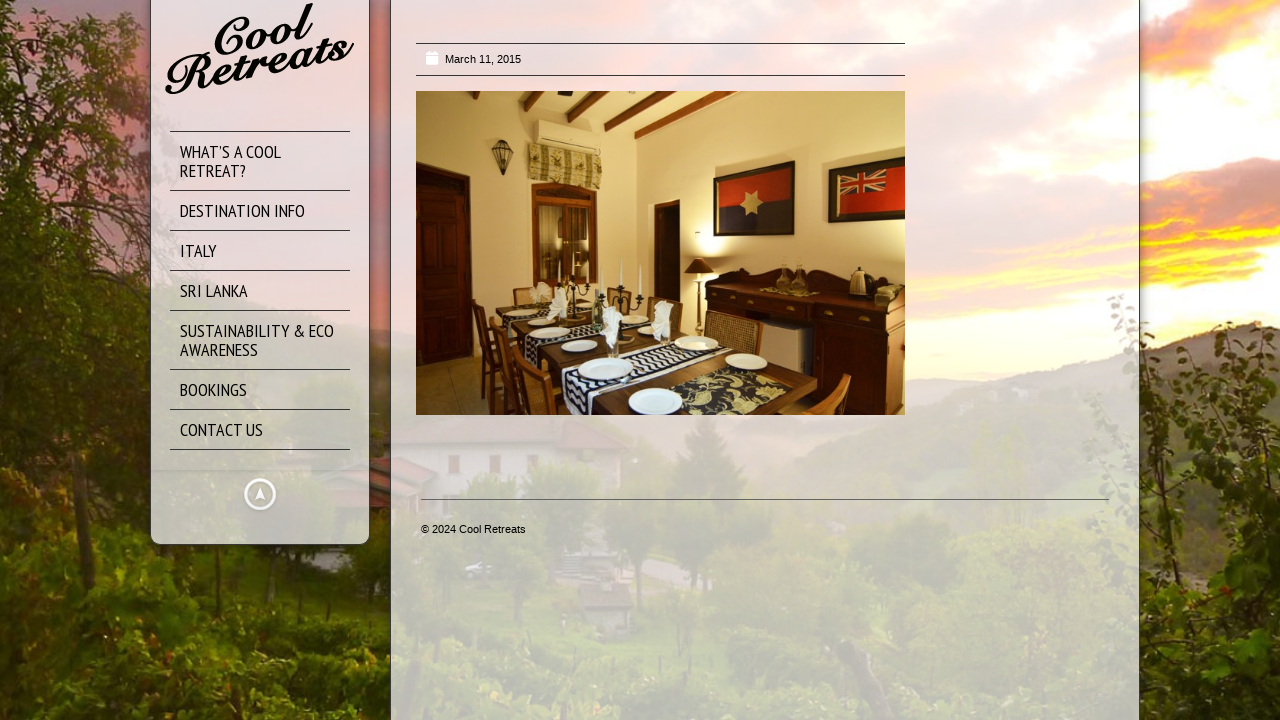

--- FILE ---
content_type: text/html; charset=UTF-8
request_url: https://www.coolretreats.com/galleries/samudrawasa/attachment/9117/
body_size: 43871
content:
<!DOCTYPE html>
<!--[if lt IE 7]> <html class="no-js lt-ie9 lt-ie8 lt-ie7" lang="en"> <![endif]-->
<!--[if IE 7]>    <html class="no-js lt-ie9 lt-ie8" lang="en"> <![endif]-->
<!--[if IE 8]>    <html class="no-js lt-ie9" lang="en"> <![endif]-->
<!--[if gt IE 8]><!--> 
<html class="no-js" lang="en-US">
<!--<![endif]-->

<head>
	<meta charset="utf-8" />
  	<!-- Set the viewport width to device width for mobile -->
  	<meta name="viewport" content="width=device-width, initial-scale=1" />
     
	<link rel="icon" type="image/png" href="https://www.coolretreats.com/wp-content/uploads/2015/05/favicon.png">	
	<link rel="profile" href="http://gmpg.org/xfn/11" />
	<link rel="stylesheet" type="text/css" media="all" href="https://www.coolretreats.com/wp-content/themes/kingsize/kingsize/style.css" /> <!-- Style Sheet -->
	<link rel="pingback" href="" /> <!-- Pingback Call -->

	<!-- IE Fix for HTML5 Tags -->
    <!--[if lt IE 9]>
        <script src="http://html5shiv.googlecode.com/svn/trunk/html5.js"></script>
    <![endif]-->

	<!-- calling global variables -->
	<script type="text/javascript">		
// Template Directory going here
var template_directory = 'https://www.coolretreats.com/wp-content/themes/kingsize/kingsize';

//contact form
var contact_form_name = 'Please enter your name';
var contact_form_email = 'Please enter your e-mail';
var contact_form_valid_email = 'Please provide a valid e-mail';
var contact_form_message = 'Please enter your message';
var contact_form_captcha = 'Please select Captcha Code';

//show/hide navigation language
var hideNav = 'Hide the navigation';
var showNav = 'Show the navigation';

//LazyLoader Option
var	lazyloader_status = false;


//ReCaptcha Enable status
var	ReCaptcha_Status = false;
</script>
	<!-- End calling global variables -->

	<!-- Do Not Remove the Below -->
			
	
	<meta name='robots' content='index, follow, max-image-preview:large, max-snippet:-1, max-video-preview:-1' />
	<style>img:is([sizes="auto" i], [sizes^="auto," i]) { contain-intrinsic-size: 3000px 1500px }</style>
	
	<!-- This site is optimized with the Yoast SEO plugin v24.3 - https://yoast.com/wordpress/plugins/seo/ -->
	<title>- Cool Retreats</title>
	<link rel="canonical" href="https://www.coolretreats.com/galleries/samudrawasa/attachment/9117/" />
	<meta property="og:locale" content="en_US" />
	<meta property="og:type" content="article" />
	<meta property="og:title" content="- Cool Retreats" />
	<meta property="og:url" content="https://www.coolretreats.com/galleries/samudrawasa/attachment/9117/" />
	<meta property="og:site_name" content="Cool Retreats" />
	<meta property="article:modified_time" content="2019-01-03T01:58:34+00:00" />
	<meta property="og:image" content="https://www.coolretreats.com/galleries/samudrawasa/attachment/9117" />
	<meta property="og:image:width" content="640" />
	<meta property="og:image:height" content="424" />
	<meta property="og:image:type" content="image/jpeg" />
	<script type="application/ld+json" class="yoast-schema-graph">{"@context":"https://schema.org","@graph":[{"@type":"WebPage","@id":"https://www.coolretreats.com/galleries/samudrawasa/attachment/9117/","url":"https://www.coolretreats.com/galleries/samudrawasa/attachment/9117/","name":"- Cool Retreats","isPartOf":{"@id":"https://www.coolretreats.com/#website"},"primaryImageOfPage":{"@id":"https://www.coolretreats.com/galleries/samudrawasa/attachment/9117/#primaryimage"},"image":{"@id":"https://www.coolretreats.com/galleries/samudrawasa/attachment/9117/#primaryimage"},"thumbnailUrl":"https://www.coolretreats.com/wp-content/uploads/2014/03/9117.jpg","datePublished":"2015-03-11T02:19:02+00:00","dateModified":"2019-01-03T01:58:34+00:00","breadcrumb":{"@id":"https://www.coolretreats.com/galleries/samudrawasa/attachment/9117/#breadcrumb"},"inLanguage":"en-US","potentialAction":[{"@type":"ReadAction","target":["https://www.coolretreats.com/galleries/samudrawasa/attachment/9117/"]}]},{"@type":"ImageObject","inLanguage":"en-US","@id":"https://www.coolretreats.com/galleries/samudrawasa/attachment/9117/#primaryimage","url":"https://www.coolretreats.com/wp-content/uploads/2014/03/9117.jpg","contentUrl":"https://www.coolretreats.com/wp-content/uploads/2014/03/9117.jpg","width":640,"height":424},{"@type":"BreadcrumbList","@id":"https://www.coolretreats.com/galleries/samudrawasa/attachment/9117/#breadcrumb","itemListElement":[{"@type":"ListItem","position":1,"name":"Home","item":"https://www.coolretreats.com/"},{"@type":"ListItem","position":2,"name":"Samudrawasa Oct 14","item":"https://www.coolretreats.com/galleries/samudrawasa/"}]},{"@type":"WebSite","@id":"https://www.coolretreats.com/#website","url":"https://www.coolretreats.com/","name":"Cool Retreats","description":"Holiday Retreats in Sri Lanka &amp; Italy","potentialAction":[{"@type":"SearchAction","target":{"@type":"EntryPoint","urlTemplate":"https://www.coolretreats.com/?s={search_term_string}"},"query-input":{"@type":"PropertyValueSpecification","valueRequired":true,"valueName":"search_term_string"}}],"inLanguage":"en-US"}]}</script>
	<!-- / Yoast SEO plugin. -->


<link rel='dns-prefetch' href='//fonts.googleapis.com' />
<link rel="alternate" type="application/rss+xml" title="Cool Retreats &raquo; Feed" href="https://www.coolretreats.com/feed/" />
<link rel="alternate" type="application/rss+xml" title="Cool Retreats &raquo; Comments Feed" href="https://www.coolretreats.com/comments/feed/" />
<script type="text/javascript">
/* <![CDATA[ */
window._wpemojiSettings = {"baseUrl":"https:\/\/s.w.org\/images\/core\/emoji\/15.0.3\/72x72\/","ext":".png","svgUrl":"https:\/\/s.w.org\/images\/core\/emoji\/15.0.3\/svg\/","svgExt":".svg","source":{"concatemoji":"https:\/\/www.coolretreats.com\/wp-includes\/js\/wp-emoji-release.min.js?ver=6.7.4"}};
/*! This file is auto-generated */
!function(i,n){var o,s,e;function c(e){try{var t={supportTests:e,timestamp:(new Date).valueOf()};sessionStorage.setItem(o,JSON.stringify(t))}catch(e){}}function p(e,t,n){e.clearRect(0,0,e.canvas.width,e.canvas.height),e.fillText(t,0,0);var t=new Uint32Array(e.getImageData(0,0,e.canvas.width,e.canvas.height).data),r=(e.clearRect(0,0,e.canvas.width,e.canvas.height),e.fillText(n,0,0),new Uint32Array(e.getImageData(0,0,e.canvas.width,e.canvas.height).data));return t.every(function(e,t){return e===r[t]})}function u(e,t,n){switch(t){case"flag":return n(e,"\ud83c\udff3\ufe0f\u200d\u26a7\ufe0f","\ud83c\udff3\ufe0f\u200b\u26a7\ufe0f")?!1:!n(e,"\ud83c\uddfa\ud83c\uddf3","\ud83c\uddfa\u200b\ud83c\uddf3")&&!n(e,"\ud83c\udff4\udb40\udc67\udb40\udc62\udb40\udc65\udb40\udc6e\udb40\udc67\udb40\udc7f","\ud83c\udff4\u200b\udb40\udc67\u200b\udb40\udc62\u200b\udb40\udc65\u200b\udb40\udc6e\u200b\udb40\udc67\u200b\udb40\udc7f");case"emoji":return!n(e,"\ud83d\udc26\u200d\u2b1b","\ud83d\udc26\u200b\u2b1b")}return!1}function f(e,t,n){var r="undefined"!=typeof WorkerGlobalScope&&self instanceof WorkerGlobalScope?new OffscreenCanvas(300,150):i.createElement("canvas"),a=r.getContext("2d",{willReadFrequently:!0}),o=(a.textBaseline="top",a.font="600 32px Arial",{});return e.forEach(function(e){o[e]=t(a,e,n)}),o}function t(e){var t=i.createElement("script");t.src=e,t.defer=!0,i.head.appendChild(t)}"undefined"!=typeof Promise&&(o="wpEmojiSettingsSupports",s=["flag","emoji"],n.supports={everything:!0,everythingExceptFlag:!0},e=new Promise(function(e){i.addEventListener("DOMContentLoaded",e,{once:!0})}),new Promise(function(t){var n=function(){try{var e=JSON.parse(sessionStorage.getItem(o));if("object"==typeof e&&"number"==typeof e.timestamp&&(new Date).valueOf()<e.timestamp+604800&&"object"==typeof e.supportTests)return e.supportTests}catch(e){}return null}();if(!n){if("undefined"!=typeof Worker&&"undefined"!=typeof OffscreenCanvas&&"undefined"!=typeof URL&&URL.createObjectURL&&"undefined"!=typeof Blob)try{var e="postMessage("+f.toString()+"("+[JSON.stringify(s),u.toString(),p.toString()].join(",")+"));",r=new Blob([e],{type:"text/javascript"}),a=new Worker(URL.createObjectURL(r),{name:"wpTestEmojiSupports"});return void(a.onmessage=function(e){c(n=e.data),a.terminate(),t(n)})}catch(e){}c(n=f(s,u,p))}t(n)}).then(function(e){for(var t in e)n.supports[t]=e[t],n.supports.everything=n.supports.everything&&n.supports[t],"flag"!==t&&(n.supports.everythingExceptFlag=n.supports.everythingExceptFlag&&n.supports[t]);n.supports.everythingExceptFlag=n.supports.everythingExceptFlag&&!n.supports.flag,n.DOMReady=!1,n.readyCallback=function(){n.DOMReady=!0}}).then(function(){return e}).then(function(){var e;n.supports.everything||(n.readyCallback(),(e=n.source||{}).concatemoji?t(e.concatemoji):e.wpemoji&&e.twemoji&&(t(e.twemoji),t(e.wpemoji)))}))}((window,document),window._wpemojiSettings);
/* ]]> */
</script>
<link rel='stylesheet' id='google-fonts-css' href='//fonts.googleapis.com/css?family=PT+Sans+Narrow%7CPT+Sans%3Ai%2Cb%2Cbi&#038;ver=6.7.4' type='text/css' media='all' />
<style id='wp-emoji-styles-inline-css' type='text/css'>

	img.wp-smiley, img.emoji {
		display: inline !important;
		border: none !important;
		box-shadow: none !important;
		height: 1em !important;
		width: 1em !important;
		margin: 0 0.07em !important;
		vertical-align: -0.1em !important;
		background: none !important;
		padding: 0 !important;
	}
</style>
<link rel='stylesheet' id='wp-block-library-css' href='https://www.coolretreats.com/wp-includes/css/dist/block-library/style.min.css?ver=6.7.4' type='text/css' media='all' />
<style id='classic-theme-styles-inline-css' type='text/css'>
/*! This file is auto-generated */
.wp-block-button__link{color:#fff;background-color:#32373c;border-radius:9999px;box-shadow:none;text-decoration:none;padding:calc(.667em + 2px) calc(1.333em + 2px);font-size:1.125em}.wp-block-file__button{background:#32373c;color:#fff;text-decoration:none}
</style>
<style id='global-styles-inline-css' type='text/css'>
:root{--wp--preset--aspect-ratio--square: 1;--wp--preset--aspect-ratio--4-3: 4/3;--wp--preset--aspect-ratio--3-4: 3/4;--wp--preset--aspect-ratio--3-2: 3/2;--wp--preset--aspect-ratio--2-3: 2/3;--wp--preset--aspect-ratio--16-9: 16/9;--wp--preset--aspect-ratio--9-16: 9/16;--wp--preset--color--black: #000000;--wp--preset--color--cyan-bluish-gray: #abb8c3;--wp--preset--color--white: #ffffff;--wp--preset--color--pale-pink: #f78da7;--wp--preset--color--vivid-red: #cf2e2e;--wp--preset--color--luminous-vivid-orange: #ff6900;--wp--preset--color--luminous-vivid-amber: #fcb900;--wp--preset--color--light-green-cyan: #7bdcb5;--wp--preset--color--vivid-green-cyan: #00d084;--wp--preset--color--pale-cyan-blue: #8ed1fc;--wp--preset--color--vivid-cyan-blue: #0693e3;--wp--preset--color--vivid-purple: #9b51e0;--wp--preset--gradient--vivid-cyan-blue-to-vivid-purple: linear-gradient(135deg,rgba(6,147,227,1) 0%,rgb(155,81,224) 100%);--wp--preset--gradient--light-green-cyan-to-vivid-green-cyan: linear-gradient(135deg,rgb(122,220,180) 0%,rgb(0,208,130) 100%);--wp--preset--gradient--luminous-vivid-amber-to-luminous-vivid-orange: linear-gradient(135deg,rgba(252,185,0,1) 0%,rgba(255,105,0,1) 100%);--wp--preset--gradient--luminous-vivid-orange-to-vivid-red: linear-gradient(135deg,rgba(255,105,0,1) 0%,rgb(207,46,46) 100%);--wp--preset--gradient--very-light-gray-to-cyan-bluish-gray: linear-gradient(135deg,rgb(238,238,238) 0%,rgb(169,184,195) 100%);--wp--preset--gradient--cool-to-warm-spectrum: linear-gradient(135deg,rgb(74,234,220) 0%,rgb(151,120,209) 20%,rgb(207,42,186) 40%,rgb(238,44,130) 60%,rgb(251,105,98) 80%,rgb(254,248,76) 100%);--wp--preset--gradient--blush-light-purple: linear-gradient(135deg,rgb(255,206,236) 0%,rgb(152,150,240) 100%);--wp--preset--gradient--blush-bordeaux: linear-gradient(135deg,rgb(254,205,165) 0%,rgb(254,45,45) 50%,rgb(107,0,62) 100%);--wp--preset--gradient--luminous-dusk: linear-gradient(135deg,rgb(255,203,112) 0%,rgb(199,81,192) 50%,rgb(65,88,208) 100%);--wp--preset--gradient--pale-ocean: linear-gradient(135deg,rgb(255,245,203) 0%,rgb(182,227,212) 50%,rgb(51,167,181) 100%);--wp--preset--gradient--electric-grass: linear-gradient(135deg,rgb(202,248,128) 0%,rgb(113,206,126) 100%);--wp--preset--gradient--midnight: linear-gradient(135deg,rgb(2,3,129) 0%,rgb(40,116,252) 100%);--wp--preset--font-size--small: 13px;--wp--preset--font-size--medium: 20px;--wp--preset--font-size--large: 36px;--wp--preset--font-size--x-large: 42px;--wp--preset--spacing--20: 0.44rem;--wp--preset--spacing--30: 0.67rem;--wp--preset--spacing--40: 1rem;--wp--preset--spacing--50: 1.5rem;--wp--preset--spacing--60: 2.25rem;--wp--preset--spacing--70: 3.38rem;--wp--preset--spacing--80: 5.06rem;--wp--preset--shadow--natural: 6px 6px 9px rgba(0, 0, 0, 0.2);--wp--preset--shadow--deep: 12px 12px 50px rgba(0, 0, 0, 0.4);--wp--preset--shadow--sharp: 6px 6px 0px rgba(0, 0, 0, 0.2);--wp--preset--shadow--outlined: 6px 6px 0px -3px rgba(255, 255, 255, 1), 6px 6px rgba(0, 0, 0, 1);--wp--preset--shadow--crisp: 6px 6px 0px rgba(0, 0, 0, 1);}:where(.is-layout-flex){gap: 0.5em;}:where(.is-layout-grid){gap: 0.5em;}body .is-layout-flex{display: flex;}.is-layout-flex{flex-wrap: wrap;align-items: center;}.is-layout-flex > :is(*, div){margin: 0;}body .is-layout-grid{display: grid;}.is-layout-grid > :is(*, div){margin: 0;}:where(.wp-block-columns.is-layout-flex){gap: 2em;}:where(.wp-block-columns.is-layout-grid){gap: 2em;}:where(.wp-block-post-template.is-layout-flex){gap: 1.25em;}:where(.wp-block-post-template.is-layout-grid){gap: 1.25em;}.has-black-color{color: var(--wp--preset--color--black) !important;}.has-cyan-bluish-gray-color{color: var(--wp--preset--color--cyan-bluish-gray) !important;}.has-white-color{color: var(--wp--preset--color--white) !important;}.has-pale-pink-color{color: var(--wp--preset--color--pale-pink) !important;}.has-vivid-red-color{color: var(--wp--preset--color--vivid-red) !important;}.has-luminous-vivid-orange-color{color: var(--wp--preset--color--luminous-vivid-orange) !important;}.has-luminous-vivid-amber-color{color: var(--wp--preset--color--luminous-vivid-amber) !important;}.has-light-green-cyan-color{color: var(--wp--preset--color--light-green-cyan) !important;}.has-vivid-green-cyan-color{color: var(--wp--preset--color--vivid-green-cyan) !important;}.has-pale-cyan-blue-color{color: var(--wp--preset--color--pale-cyan-blue) !important;}.has-vivid-cyan-blue-color{color: var(--wp--preset--color--vivid-cyan-blue) !important;}.has-vivid-purple-color{color: var(--wp--preset--color--vivid-purple) !important;}.has-black-background-color{background-color: var(--wp--preset--color--black) !important;}.has-cyan-bluish-gray-background-color{background-color: var(--wp--preset--color--cyan-bluish-gray) !important;}.has-white-background-color{background-color: var(--wp--preset--color--white) !important;}.has-pale-pink-background-color{background-color: var(--wp--preset--color--pale-pink) !important;}.has-vivid-red-background-color{background-color: var(--wp--preset--color--vivid-red) !important;}.has-luminous-vivid-orange-background-color{background-color: var(--wp--preset--color--luminous-vivid-orange) !important;}.has-luminous-vivid-amber-background-color{background-color: var(--wp--preset--color--luminous-vivid-amber) !important;}.has-light-green-cyan-background-color{background-color: var(--wp--preset--color--light-green-cyan) !important;}.has-vivid-green-cyan-background-color{background-color: var(--wp--preset--color--vivid-green-cyan) !important;}.has-pale-cyan-blue-background-color{background-color: var(--wp--preset--color--pale-cyan-blue) !important;}.has-vivid-cyan-blue-background-color{background-color: var(--wp--preset--color--vivid-cyan-blue) !important;}.has-vivid-purple-background-color{background-color: var(--wp--preset--color--vivid-purple) !important;}.has-black-border-color{border-color: var(--wp--preset--color--black) !important;}.has-cyan-bluish-gray-border-color{border-color: var(--wp--preset--color--cyan-bluish-gray) !important;}.has-white-border-color{border-color: var(--wp--preset--color--white) !important;}.has-pale-pink-border-color{border-color: var(--wp--preset--color--pale-pink) !important;}.has-vivid-red-border-color{border-color: var(--wp--preset--color--vivid-red) !important;}.has-luminous-vivid-orange-border-color{border-color: var(--wp--preset--color--luminous-vivid-orange) !important;}.has-luminous-vivid-amber-border-color{border-color: var(--wp--preset--color--luminous-vivid-amber) !important;}.has-light-green-cyan-border-color{border-color: var(--wp--preset--color--light-green-cyan) !important;}.has-vivid-green-cyan-border-color{border-color: var(--wp--preset--color--vivid-green-cyan) !important;}.has-pale-cyan-blue-border-color{border-color: var(--wp--preset--color--pale-cyan-blue) !important;}.has-vivid-cyan-blue-border-color{border-color: var(--wp--preset--color--vivid-cyan-blue) !important;}.has-vivid-purple-border-color{border-color: var(--wp--preset--color--vivid-purple) !important;}.has-vivid-cyan-blue-to-vivid-purple-gradient-background{background: var(--wp--preset--gradient--vivid-cyan-blue-to-vivid-purple) !important;}.has-light-green-cyan-to-vivid-green-cyan-gradient-background{background: var(--wp--preset--gradient--light-green-cyan-to-vivid-green-cyan) !important;}.has-luminous-vivid-amber-to-luminous-vivid-orange-gradient-background{background: var(--wp--preset--gradient--luminous-vivid-amber-to-luminous-vivid-orange) !important;}.has-luminous-vivid-orange-to-vivid-red-gradient-background{background: var(--wp--preset--gradient--luminous-vivid-orange-to-vivid-red) !important;}.has-very-light-gray-to-cyan-bluish-gray-gradient-background{background: var(--wp--preset--gradient--very-light-gray-to-cyan-bluish-gray) !important;}.has-cool-to-warm-spectrum-gradient-background{background: var(--wp--preset--gradient--cool-to-warm-spectrum) !important;}.has-blush-light-purple-gradient-background{background: var(--wp--preset--gradient--blush-light-purple) !important;}.has-blush-bordeaux-gradient-background{background: var(--wp--preset--gradient--blush-bordeaux) !important;}.has-luminous-dusk-gradient-background{background: var(--wp--preset--gradient--luminous-dusk) !important;}.has-pale-ocean-gradient-background{background: var(--wp--preset--gradient--pale-ocean) !important;}.has-electric-grass-gradient-background{background: var(--wp--preset--gradient--electric-grass) !important;}.has-midnight-gradient-background{background: var(--wp--preset--gradient--midnight) !important;}.has-small-font-size{font-size: var(--wp--preset--font-size--small) !important;}.has-medium-font-size{font-size: var(--wp--preset--font-size--medium) !important;}.has-large-font-size{font-size: var(--wp--preset--font-size--large) !important;}.has-x-large-font-size{font-size: var(--wp--preset--font-size--x-large) !important;}
:where(.wp-block-post-template.is-layout-flex){gap: 1.25em;}:where(.wp-block-post-template.is-layout-grid){gap: 1.25em;}
:where(.wp-block-columns.is-layout-flex){gap: 2em;}:where(.wp-block-columns.is-layout-grid){gap: 2em;}
:root :where(.wp-block-pullquote){font-size: 1.5em;line-height: 1.6;}
</style>
<link rel='stylesheet' id='contact-form-7-css' href='https://www.coolretreats.com/wp-content/plugins/contact-form-7/includes/css/styles.css?ver=6.0.3' type='text/css' media='all' />
<link rel='stylesheet' id='walcf7-datepicker-css-css' href='https://www.coolretreats.com/wp-content/plugins/date-time-picker-for-contact-form-7/assets/css/jquery.datetimepicker.min.css?ver=1.0.0' type='text/css' media='all' />
<link rel='stylesheet' id='tablepress-default-css' href='https://www.coolretreats.com/wp-content/tablepress-combined.min.css?ver=48' type='text/css' media='all' />
<script type="text/javascript" src="https://www.coolretreats.com/wp-includes/js/jquery/jquery.min.js?ver=3.7.1" id="jquery-core-js"></script>
<script type="text/javascript" src="https://www.coolretreats.com/wp-includes/js/jquery/jquery-migrate.min.js?ver=3.4.1" id="jquery-migrate-js"></script>
<script type="text/javascript" src="https://www.coolretreats.com/wp-content/themes/kingsize/kingsize/js/custom.js?ver=6.7.4" id="custom-js"></script>
<script type="text/javascript" src="https://www.coolretreats.com/wp-content/themes/kingsize/kingsize/js/jquery.tipsy.js?ver=6.7.4" id="tipsy-js"></script>
<script type="text/javascript" src="https://www.coolretreats.com/wp-content/themes/kingsize/kingsize/js/foundation.min.js?ver=6.7.4" id="foundation-js"></script>
<link rel="https://api.w.org/" href="https://www.coolretreats.com/wp-json/" /><link rel="alternate" title="JSON" type="application/json" href="https://www.coolretreats.com/wp-json/wp/v2/media/1269" /><link rel="EditURI" type="application/rsd+xml" title="RSD" href="https://www.coolretreats.com/xmlrpc.php?rsd" />
<meta name="generator" content="WordPress 6.7.4" />
<link rel='shortlink' href='https://www.coolretreats.com/?p=1269' />
<link rel="alternate" title="oEmbed (JSON)" type="application/json+oembed" href="https://www.coolretreats.com/wp-json/oembed/1.0/embed?url=https%3A%2F%2Fwww.coolretreats.com%2Fgalleries%2Fsamudrawasa%2Fattachment%2F9117%2F" />
<link rel="alternate" title="oEmbed (XML)" type="text/xml+oembed" href="https://www.coolretreats.com/wp-json/oembed/1.0/embed?url=https%3A%2F%2Fwww.coolretreats.com%2Fgalleries%2Fsamudrawasa%2Fattachment%2F9117%2F&#038;format=xml" />
	
	<style type="text/css">
		a, .more-link {color: #000000;}
		a:hover, a:focus, a.underline:hover, a.comment-reply-link:hover {color: #008080;}
		p, body, ul.contact-widget, .woocommerce ul.products li.product .price, .woocommerce div.product p.price, .woocommerce div.product span.price, label, ul, ol, li, blockquote {color: #000000;}
		
				.container {background-color:rgba(255,255,255,0.7) !important;}
						
				
	    #mainNavigation ul li ul li a.active, #mainNavigation li.current-menu-item a, #navbar li.current-menu-ancestor > a , #mainNavigation li.current-menu-parent > a, #mainNavigation li.current-menu-item a, #mainNavigation li.current-menu-ancestor > a h5, #mainNavigation li.current-menu-parent > a > h5, #mainNavigation li.current-menu-parent > a, #mainNavigation li.current-menu-item a , #mainNavigation li.current-menu-ancestor > a, #mainNavigation li.current-menu-item h5 {color: #000000;} 
	    div#mainNavigation ul li a h5:hover { color: ; }
		#navContainer h6.sub.space.active {color: #000000 ;}
		div.hide.success p {color: #05CA00;}
		#mainNavigation ul li ul {background-color: rgba(255,255,255,0.7) !important;}
		#mainNavigation ul li ul {border: 1px solid #2F2F2F;}
		#mainNavigation ul li ul li a {color: ;}
		#mainNavigation ul li ul li a:hover {color: ;}
				#navSquared, #navRounded, #navCircular {background-color: rgba(255,255,255,0.7) !important;}
		#logo {height: px;}
		#navContainer h5 {color: #000000;}
		#navContainer h6 {color: #000000;}
				#bgRepeat {background-color: rgba(255,255,255,0.7) !important; }
						
		/* Mobile Menu */
		.top-bar ul li.name { background-color:  !important; }
		.top-bar ul li.toggle-topbar:hover { background-color:  !important; }
		.top-bar ul li.toggle-topbar a { border-color: rgb(0,0,0) transparent transparent transparent !important; }
		.top-bar.expanded ul li.toggle-topbar a { border-color: transparent transparent rgb(0,0,0) transparent !important; }
		#cssmenu > ul > li > a { background:  !important; border-bottom: 1px solid  !important; color:  !important; }
		#cssmenu > ul > li > a > span.cnt { background:  !important; }
		#cssmenu > ul > li > a > span { background:  !important; }
		#cssmenu ul ul li.even { background-color:  !important; }
		#cssmenu ul ul li.odd { background-color:  !important; }
		#cssmenu ul ul a { color:  !important; }
		#cssmenu ul ul li { border-bottom: 1px solid  !important; }
		
		h1 {color: #000000;}
		h2 {color: #ffffff;} 
		h3, #footer_columns h3, #sidebar h3 {color: #000000;}
		h4 {color: #000000;} 
		h5 {color: #000000;} 
		h6 {color: #000000;} 
		h2.title-page {color: #000000;} 
				
		h2.slidecaption {color: #ffffff;} 
		#slidedescriptiontext {color: #000000;}
		a#slidebutton {color: #ffffff;}
		a#slidebutton:hover {color: #000000;}
		
		.social-networks-menu a, .footer-networks a {color: ;}
		.social-networks-menu a:hover, .footer-networks a:hover {color: ;}
		
		.post h3 a, h3.post_title a {color: #000000;}
		.post h3 a:hover, h3.post_title a:hover {color: #D2D2D2;}
				
				input[type="text"], input[type="password"], input[type="date"], input[type="datetime"], input[type="email"], input[type="number"], input[type="search"], input[type="tel"], input[type="time"], input[type="url"], textarea {background-color: #ffffff; color: #000000 !important;} 
								input[type="text"]:focus, input[type="password"]:focus, input[type="date"]:focus, input[type="datetime"]:focus, input[type="email"]:focus, input[type="number"]:focus, input[type="search"]:focus, input[type="tel"]:focus, input[type="time"]:focus, input[type="url"]:focus, textarea:focus {background-color: #ffffff !important; color: #000000 !important;}
				
		/* Font Sizes */
																						
		div#navContainer { position: fixed; }
				
						
								
						
				
										
																											</style>
	
<style media="print" type="text/css">div.faq_answer { display: block!important; }p.faq_nav { display: none; }</style>	<!-- Do Not Remove the Above -->
	
	<!-- Included CSS Files  -->
    <link rel="stylesheet" href="https://www.coolretreats.com/wp-content/themes/kingsize/kingsize/css/style.css">
    <link rel="stylesheet" href="https://www.coolretreats.com/wp-content/themes/kingsize/kingsize/css/custom.css">
    <link rel="stylesheet" href="https://www.coolretreats.com/wp-content/themes/kingsize/kingsize/css/mobile_navigation.css" type="text/css" />
  	
  	<!-- Font Awesome -->
    <link href="https://www.coolretreats.com/wp-content/themes/kingsize/kingsize/css/font-awesome/css/all.min.css" rel="stylesheet">
  	 
	
	<!-- Theme setting head include wp admin -->
	<script>
  (function(i,s,o,g,r,a,m){i['GoogleAnalyticsObject']=r;i[r]=i[r]||function(){
  (i[r].q=i[r].q||[]).push(arguments)},i[r].l=1*new Date();a=s.createElement(o),
  m=s.getElementsByTagName(o)[0];a.async=1;a.src=g;m.parentNode.insertBefore(a,m)
  })(window,document,'script','//www.google-analytics.com/analytics.js','ga');

  ga('create', 'UA-49162606-1', 'coolretreats.com');
  ga('send', 'pageview');

</script>	<!-- End Theme setting head include -->
	
	<!-- Gallery / Portfolio control CSS and JS-->		
		<link rel="stylesheet" href="https://www.coolretreats.com/wp-content/themes/kingsize/kingsize/css/prettyPhoto.css" type="text/css" media="screen"/>
    <script type="text/javascript" src="https://www.coolretreats.com/wp-content/themes/kingsize/kingsize/js/jquery.prettyPhoto.js"></script> 

	<script type="text/javascript">  
	 jQuery(document).ready(function($) {
					var items = jQuery('div#content a,div.post a,div.page_content a').filter(function() {
				if (jQuery(this).attr('href')){	

					//alert(jQuery(this).attr('rel')); 7/11/2013
					if(jQuery(this).attr('rel') == undefined) //if there is no rel defined in anchor
					{
					 return jQuery(this).attr('href').match(/\.(jpg|png|gif|JPG|GIF|PNG|Jpg|Gif|Png|JPEG|Jpeg)/);
					}
				}
			});
			
			if (items.length > 1){
				var gallerySwitch="prettyPhoto[gallery]";
			}else{
				var gallerySwitch="";
			}

			items.attr('rel',gallerySwitch);	
				
		$("a[href$='.jpg'], a[href$='.jpeg'], a[href$='.gif'], a[href$='.png']").each(function(){
			if($(this).attr('rel') == undefined || $(this).attr('rel') == "" || $(this).attr('rel') == null || $(this).attr('rel') == 'gallery'){
				$(this).attr('rel','prettyPhoto');
			}
		});
		
		
		/*
		$('.blog_text').find("a[href$='.jpg']").each(function() {
			if($(this).attr('rel') != 'prettyPhoto[gallery]'){
			    console.log($(this).attr('href'));
				//$(this).attr('rel','');	
			}
		});
		*/
		
			
		$("a[href$='.jpg'],a[href$='.jpeg'],a[href$='.gif'],a[href$='.png']").prettyPhoto({
			
			animationSpeed: 'normal', /* fast/slow/normal */
			padding: 40, /* padding for each side of the picture */
			opacity: 0.7, /* Value betwee 0 and 1 */
						showTitle: true /* true/false */		});
		
		
		
	})
	</script>
		
	<!-- END Portfolio control CSS and JS-->
	
	
	<!-- scripts for background slider -->	
	    <!-- End scripts for background slider end here -->
	
	<!-- Custom CSS Overrides -->
	<style>#wrapper #slidecaption {
width: 100%;
}
h4:hover {
color: #008080;
  text-decoration:underline;
}
input[type="text"], input[type="password"], input[type="date"], input[type="datetime"], input[type="email"], input[type="number"], input[type="search"], input[type="tel"], input[type="time"], input[type="url"], textarea {
 
  font-family: Verdana, Arial, Helvetica, sans-serif;
  border: 1px solid #333;
  -webkit-border-radius: 2px;
  -moz-border-radius: 2px;
  -ms-border-radius: 2px;
  -o-border-radius: 2px;
  border-radius: 2px;
  -webkit-box-shadow: inset 0 1px 2px rgba(0, 0, 0, 0.1);
  -moz-box-shadow: inset 0 1px 2px rgba(0, 0, 0, 0.1);
  box-shadow: inset 0 1px 2px rgba(0, 0, 0, 0.1);
  color: #ccc;
 background-color: #ffffff;
  display: block;
  font-size: 12px;
  margin: 0 0 12px 0;
  padding: 7px;
  height: 26px;
  width: 60%;
  -webkit-transition: all 0.15s linear;
  -moz-transition: all 0.15s linear;
  -o-transition: all 0.15s linear;
  transition: all 0.15s linear;
}
.wpcf7-form-control.wpcf7-textarea{
width: 100%;
height: 60px;
color: #ccc;
}
.wpcf7-form-control.wpcf7-date.wpcf7-validates-as-date{
width: 180px;
}
.wpcf7-form-control-wrap.persons{
width: 40px;
}
.wpcf7-form-control.wpcf7-select.wpcf7-validates-as-required{
width: 50%;
background-color: #fff;
color: #000000;
padding: 5px;
}
.wpcf7-form-control.wpcf7-captchar{
width: 85px;
}
select {
  -webkit-appearance: menulist;
  box-sizing: border-box;
  align-items: center;
  border: 1px solid;
  border-image-source: initial;
  border-image-slice: initial;
  border-image-width: initial;
  border-image-outset: initial;
  border-image-repeat: initial;
  white-space: pre;
  -webkit-rtl-ordering: logical;
  color: #ccc;
  background-color: #ffffff !important;
background: url(https://www.coolretreats.com/wp-content/uploads/2015/05/br_down.png) no-repeat right #1b1b1b;
    -webkit-appearance: none;
background-position-x: 98%;
  cursor: default;
}
p a {
   text-decoration:underline;
}

#menu-item-98.menu-item.menu-item-type-post_type.menu-item-object-page{
background:url();
}
#menu-item-299.menu-item.menu-item-type-post_type.menu-item-object-page{
background:url();
}
#menu-item-283.menu-item.menu-item-type-post_type.menu-item-object-page{
background:url();
}
#menu-item-592.menu-item.menu-item-type-post_type.menu-item-object-page{
background:url();
}
#menu-item-1625.menu-item.menu-item-type-post_type.menu-item-object-page{
background:url();
}
#menu-item-1692.menu-item.menu-item-type-post_type.menu-item-object-page{
background:url();
}
#menu-item-1599.menu-item.menu-item-type-post_type.menu-item-object-page{
background:url();
}
#menu-item-306.mainNav.no_desc.menu-item.menu-item-type-post_type.menu-item-object-page{
background:url();
}
#menu-item-1040.mainNav.no_desc.menu-item.menu-item-type-post_type.menu-item-object-page{
background:url();
}
#menu-item-56.mainNav.no_desc.menu-item.menu-item-type-post_type.menu-item-object-page{
background:url();
}
#menu-item-10.mainNav.no_desc.menu-item.menu-item-type-post_type.menu-item-object-page{
background:url();
}
#menu-item-2126.mainNav.no_desc.menu-item.menu-item-type-post_type.menu-item-object-page{
background:url();
}
.menu {
     background-image: url(); 
}
.additional-guests {
color: #005621;
font-size: 12px;
font-weight: 700;
}
.faq-question.expand-title {cursor: pointer !important;}
.wpcf7-submit {
background: #4b845d !important;
border: 1px solid #225c34  !important;
}
/*.page-id-1704 h2.title-page {display: none;}*/
h4:before {
    content: "";
    display: block;
    background: url("https://www.coolretreats.com/wp-content/uploads/2018/08/bullet.png") no-repeat;
    width: 28px;
    height: 18px;
    float: left;
    margin: 0 0 0 0;
}
ul.arrow-icon {
list-style-image: url('https://www.coolretreats.com/wp-content/uploads/2018/08/bullet.png');
}
.top-bar {
height: 120px;
background: #000 !important;
}
.toggle-topbar {
background-color: white;
}
.top-bar ul li.toggle-topbar:hover {
    background: white;
}
.top-bar > ul .name img {
margin-top: 20px;
}
#cssmenu {
    margin-top: 60px;
}
input[type="text"],
input[type="email"],
textarea
{
    background-color: #fff;
    color: #000;
    width: 50%;
}
.wpcf7-quiz-label 
{
color: #000000;
font-size: 15px;
font-weight: bold;
}
input:focus {
background-color: white;
}</style>
	 <!-- Attach the Table CSS and Javascript -->
	<link rel="stylesheet" href="https://www.coolretreats.com/wp-content/themes/kingsize/kingsize/css/responsive-tables.css">
	<script src="https://www.coolretreats.com/wp-content/themes/kingsize/kingsize/js/responsive-tables.js" type="text/javascript" ></script>
	
	<!-- Conditional Meta Data -->
		<style>
		.blog_post { margin-bottom: 60px; }
	</style>
		
</head>

	<body class="attachment attachment-template-default single single-attachment postid-1269 attachmentid-1269 attachment-jpeg  body_portfolio body_prettyphoto body_gallery_2col_pp body_portfolio body_colorbox body_gallery_2col_cb">


<script type="text/javascript" src="https://www.coolretreats.com/wp-content/themes/kingsize/kingsize/js/supersized.3.2.6.min.js"></script><link rel="stylesheet" href="https://www.coolretreats.com/wp-content/themes/kingsize/kingsize/css/supersized.css" type="text/css" media="screen" />
		<script type="text/javascript">			
			jQuery(function($){				
				$.supersized({
					slides  :  	[ {image : "https://www.coolretreats.com/wp-content/uploads/2013/07/Cool-Retreats-Villa-Bonicelli.jpg"} ]
				});
		    });		    
		</script>
	<!-- Mobile Header and Nav Start -->
    <nav class="top-bar show-for-small">
      	<ul>
          <!-- Logo Area -->
        	<li class="name">
					
        		 <a href="https://www.coolretreats.com"><img src="https://www.coolretreats.com/wp-content/uploads/2022/03/cool-retreats-logo-mobile.png" alt="Cool Retreats" /></a>
							</li>
			<!-- Added Mobile WPML Support -->
            			<!-- /WPML -->
         	<li class="toggle-topbar"><a href="#"></a></li>
        </ul>
        <div id='cssmenu'></div>    
    </nav>  
    <!-- End Mobile Header and Nav -->	

	<!-- Non-mobile Header and Nav -->
    <div class="row">
	    <div id="navContainer" class="front hide-for-small">
    		<div id="navRepeatPart">
              <div id="bgRepeat"></div>        
                <div class="logo text-center" id="logo">
                     					 <a href="https://www.coolretreats.com"><img src="https://www.coolretreats.com/wp-content/uploads/2016/08/Cool-Retreats-balck.png" alt="Cool Retreats" title="Cool Retreats" /></a>
					                 </div>
                <div id="mainNavigation">        	
                    <!-- Navbar -->
					<ul id="menu-main-menu" class=""><li id="menu-item-306" class="mainNav no_desc menu-item menu-item-type-post_type menu-item-object-page"><a href="https://www.coolretreats.com/cool-retreats/"> <h5 class="title-page">What&#8217;s a Cool Retreat? </h5></a></li>
<li id="menu-item-1873" class="mainNav no_desc menu-item menu-item-type-custom menu-item-object-custom menu-item-has-children"><a> <h5 class="title-page">Destination Info </h5></a>
<ul class="sub-menu">
	<li id="menu-item-98" class="mainNav no_desc menu-item menu-item-type-post_type menu-item-object-page"><a href="https://www.coolretreats.com/locations/italy/">Villa Bonicelli: The Borgo of a Count</a></li>
	<li id="menu-item-299" class="mainNav no_desc menu-item menu-item-type-post_type menu-item-object-page"><a href="https://www.coolretreats.com/about/sri-lanka-2/">Samudrawasa: A Villa by the Ocean</a></li>
</ul>
</li>
<li id="menu-item-2126" class="mainNav no_desc menu-item menu-item-type-post_type menu-item-object-page"><a href="https://www.coolretreats.com/about/italy-borgo-villa/"> <h5 class="title-page">Italy </h5></a></li>
<li id="menu-item-592" class="mainNav no_desc menu-item menu-item-type-post_type menu-item-object-page"><a href="https://www.coolretreats.com/about/sri-lanka-2/samudrawasa/"> <h5 class="title-page">Sri Lanka </h5></a></li>
<li id="menu-item-1040" class="mainNav no_desc menu-item menu-item-type-post_type menu-item-object-page"><a href="https://www.coolretreats.com/sustainability-eco-awareness/"> <h5 class="title-page">Sustainability &#038; Eco Awareness </h5></a></li>
<li id="menu-item-56" class="mainNav no_desc menu-item menu-item-type-post_type menu-item-object-page"><a href="https://www.coolretreats.com/bookings/"> <h5 class="title-page">Bookings </h5></a></li>
<li id="menu-item-10" class="mainNav no_desc menu-item menu-item-type-post_type menu-item-object-page"><a href="https://www.coolretreats.com/contact/"> <h5 class="title-page">Contact Us </h5></a></li>
</ul>					<!-- Navbar ends here -->	
					
	                <!-- BEGIN Menu Social Networks -->
	                	                <div class="social-networks-menu hide-for-small">
	                	
<!-- Added in v5.1.2 for custom networks -->
	                </div>
	                	                <!-- END Menu Social Networks -->			
	                
	                <!-- WMPL -->
	                					<!-- /WPML -->
                </div>
            </div>
			
			            <!-- New Menu Styles -->
            <div id="navArrowPart">
									<div id="navRounded"></div>
					<div id="arrowLink" class="navChange"><a href="#"><img src="https://www.coolretreats.com/wp-content/themes/kingsize/kingsize/images/menu_hide_arrow_top.png" width="48" height="48" alt="" title="Hide the navigation"  class="masterTooltip"></a></div>
				            </div>  
            <!-- /New Menu Styles -->
                         
          </div>
    </div>
    <!-- Non-mobile Header and Nav End -->



<!-- KingSize Website Start -->    
<div class="row" id="mainContainer">
	<!--=============  Main Content Start =============-->    
	<div class="nine columns container back right">

   			 	
<!--Page title start-->
<div class="row header">
	<div class="eight columns">
		<h2 class="title-page"></h2>
	</div>
</div>
					
<!-- Ends Page title --> 

<!-- Begin Breadcrumbs -->
<div class="row">
	<div class="twelve columns">
			</div>
</div>
<!-- End Breadcrumbs -->

<!--Blog Main Start-->					
<div class="row">

    		<div class="blog">
		<!-- Begin Left Content -->
		 <div class="blog_block_left">	
			
        	<div class="blog_post">
        	    <!-- Begin Post Title -->     
            	<h3><a href="https://www.coolretreats.com/galleries/samudrawasa/attachment/9117/"></a></h3>
            	<!-- End Post Title -->
            	
            	<!-- Begin Post Date -->
				                <div class="blog_date">                    	
                    <ul class="icon-list">
                        <li><i class="fa fa-calendar"></i></li>
                        <li> March 11, 2015</li>
                    </ul>                                              
                </div>
                	
                <!-- End Post Date -->
			</div>
			
			<div class="attachment-image">
				<a href='https://www.coolretreats.com/wp-content/uploads/2014/03/9117.jpg'><img width="640" height="424" src="https://www.coolretreats.com/wp-content/uploads/2014/03/9117.jpg" class="attachment-full size-full" alt="" decoding="async" fetchpriority="high" srcset="https://www.coolretreats.com/wp-content/uploads/2014/03/9117.jpg 640w, https://www.coolretreats.com/wp-content/uploads/2014/03/9117-300x198.jpg 300w" sizes="(max-width: 640px) 100vw, 640px" /></a>			</div>

			<div class="blog_post page_content">
				<!-- Begin Post Content -->
								<!-- End Post Content -->
				</div>
	
			
						<!-- END blog_post comments_section -->

        
        <!-- Begin Sidebar -->
					</div><!-- End Left Content -->
			<div id="sidebar" class="blog_block_right">			        
							</div> 
				<!-- End Sidebar --> 
        
    </div><!-- END blog -->
</div>	<!-- END row  -->

	
            <!--Footer Start-->
    		<footer class="row">    

								
                <div class="row">
                    <div class="twelve columns centered" style="padding-left:30px; padding-right:30px;">
                    <hr>
                    </div>
                </div>

				<!-- Copyright / Social Footer Begins Here -->
                <div class="row">
                    <div class="twelve columns mobile-twelve copyright-footer">
                        <div class="six mobile-two columns">
                            <p class="copyright-text">© 2024 Cool Retreats </p>
                        </div>
                        <div class="six mobile-two columns">
							<!-- SOCIAL ICONS -->
							<ul class="text-right inline footer-networks">
							 	
<!-- Added in v5.1.2 for custom networks -->
							</ul>
							<!-- SOCIAL ICONS -->
                        </div>
                    </div>
                </div>
				<!-- END Copyright / Social Footer Begins Here -->

            </footer>
       		<!--Footer Ends-->
       		
        </div><!-- /Nine columns ends-->
    	
    </div><!--/Main Content Ends-->
    
    <!-- Included JS Files (Compressed) -->
  	<script src="https://www.coolretreats.com/wp-content/themes/kingsize/kingsize/js/modernizr.foundation.js"></script>
  	<script src="https://www.coolretreats.com/wp-content/themes/kingsize/kingsize/js/jquery.foundation.tooltips.js"></script>
    
    <script src="https://www.coolretreats.com/wp-content/themes/kingsize/kingsize/js/tipsy.js"></script>
    <!-- Initialize JS Plugins -->
	<script src="https://www.coolretreats.com/wp-content/themes/kingsize/kingsize/js/app.js"></script>
	
	
	<script type="text/javascript" src="https://www.coolretreats.com/wp-includes/js/comment-reply.min.js?ver=6.7.4" id="comment-reply-js" async="async" data-wp-strategy="async"></script>
<script type="text/javascript" src="https://www.coolretreats.com/wp-includes/js/dist/hooks.min.js?ver=4d63a3d491d11ffd8ac6" id="wp-hooks-js"></script>
<script type="text/javascript" src="https://www.coolretreats.com/wp-includes/js/dist/i18n.min.js?ver=5e580eb46a90c2b997e6" id="wp-i18n-js"></script>
<script type="text/javascript" id="wp-i18n-js-after">
/* <![CDATA[ */
wp.i18n.setLocaleData( { 'text direction\u0004ltr': [ 'ltr' ] } );
/* ]]> */
</script>
<script type="text/javascript" src="https://www.coolretreats.com/wp-content/plugins/contact-form-7/includes/swv/js/index.js?ver=6.0.3" id="swv-js"></script>
<script type="text/javascript" id="contact-form-7-js-before">
/* <![CDATA[ */
var wpcf7 = {
    "api": {
        "root": "https:\/\/www.coolretreats.com\/wp-json\/",
        "namespace": "contact-form-7\/v1"
    }
};
/* ]]> */
</script>
<script type="text/javascript" src="https://www.coolretreats.com/wp-content/plugins/contact-form-7/includes/js/index.js?ver=6.0.3" id="contact-form-7-js"></script>
<script type="text/javascript" src="https://www.coolretreats.com/wp-content/plugins/date-time-picker-for-contact-form-7/assets/js/jquery.datetimepicker.full.min.js?ver=6.7.4" id="walcf7-datepicker-js-js"></script>
<script type="text/javascript" src="https://www.coolretreats.com/wp-content/plugins/date-time-picker-for-contact-form-7/assets/js/datetimepicker.js?ver=1.0.0" id="walcf7-datepicker-js"></script>

	<!-- GOOGLE ANALYTICS -->
		<!-- GOOGLE ANALYTICS -->

	<!-- Portfolio control CSS and JS-->
	 
<script type="text/javascript">	
jQuery(document).ready(function() { 
	jQuery('a.posts-read-more').removeAttr('rel');
});
</script>

	<!-- END Portfolio control CSS and JS-->

</body>
</html>


--- FILE ---
content_type: text/plain
request_url: https://www.google-analytics.com/j/collect?v=1&_v=j102&a=279259773&t=pageview&_s=1&dl=https%3A%2F%2Fwww.coolretreats.com%2Fgalleries%2Fsamudrawasa%2Fattachment%2F9117%2F&ul=en-us%40posix&dt=-%20Cool%20Retreats&sr=1280x720&vp=1280x720&_u=IEBAAAABAAAAACAAI~&jid=967223311&gjid=1186609119&cid=148707719.1769360496&tid=UA-49162606-1&_gid=649878134.1769360496&_r=1&_slc=1&z=1349185569
body_size: -452
content:
2,cG-PWEZDYNTLL